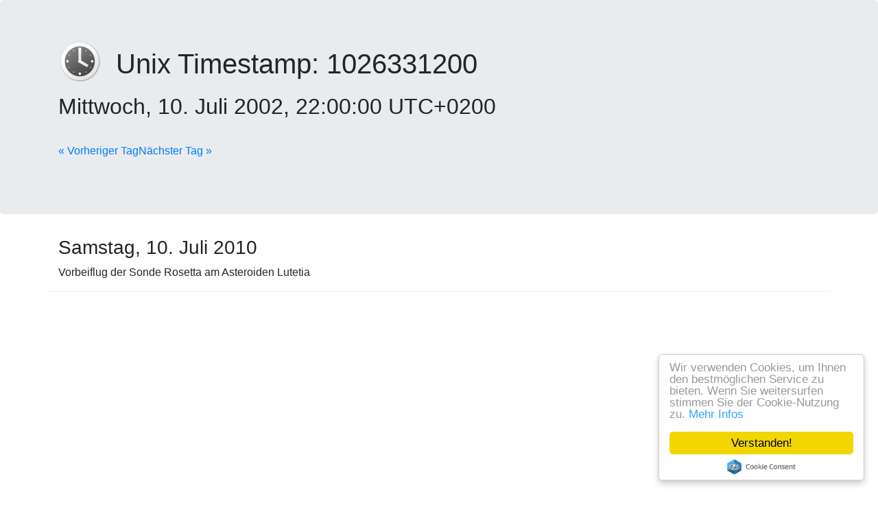

--- FILE ---
content_type: text/html; charset=UTF-8
request_url: https://www.unixtimestamp.de/unixtime-for/2002-07-10%2022:00:00
body_size: 13777
content:
<!DOCTYPE html><!--[if lt IE 7]><html class="no-js lt-ie9 lt-ie8 lt-ie7"><![endif]--><!--[if IE 7]><html class="no-js lt-ie9 lt-ie8"><![endif]--><!--[if IE 8]><html class="no-js lt-ie9"><![endif]--><!--[if gt IE 8]><!--><html class="no-js" lang="de" data-date-format="dddd, DD. MMMM YYYY, HH:mm:ss UTCZZ"><!--<![endif]--><head><meta charset="utf-8"><title>Mittwoch, 10. Juli 2002, 22:00:00 UTC+0200 konvertiert zu Unixzeit 1026331200 | unixtimestamp.de</title><meta name="description" content="Unix Timestamps/Epoch time zu lesbaren Zeitstempeln online umrechnen und mehr erfahren zu 76 geschichtlichen Ereignissen am 10.07. »"><meta name="author" content="Hendrik Söbbing"><link href="/favicon.ico" rel="icon"><link rel="apple-touch-icon" sizes="60x60" href="/img/icons/apple-touch-icon-60.png"><link rel="apple-touch-icon" sizes="76x76" href="/img/icons/apple-touch-icon-76.png"><link rel="apple-touch-icon" sizes="120x120" href="/img/icons/apple-touch-icon-120.png"><link rel="apple-touch-icon-precomposed" sizes="152x152" href="/img/icons/apple-touch-icon-152.png"><meta name="application-name" content="Unix Timestamp"><meta name="msapplication-tooltip" content="Unix Timestamp"><meta name="msapplication-starturl" content="http://www.unixtimestamp.de"><meta name="msapplication-TileColor" content="#eeeeee"><meta name="msapplication-square70x70logo" content="/img/icons/windows-70.png"><meta name="msapplication-square150x150logo" content="/img/icons/windows-150.png"><meta name="msapplication-wide310x150logo" content="/img/icons/windows-310x150.png"><meta name="msapplication-square310x310logo" content="/img/icons/windows-310.png"><meta name="viewport" content="width=device-width, initial-scale=1"><link rel="canonical" href="/unixtime-for/2002-07-10%2000:00:00"><link rel="shorturl" href="/unixtime-for/2002-07-10%2000:00:00"><link rel="alternate" href="//www.convert-unix-timestamp.com/unixtime-for/2002-07-10%2000:00:00" hreflang="en-us"><link rel="prev" href="/unixtime-for/2002-07-09%2000:00:00"><link rel="next" href="/unixtime-for/2002-07-11%2000:00:00"><link rel="stylesheet" href="/build/styles.196d5fcb.css"><!-- Google Tag Manager --><script>(function(w,d,s,l,i){w[l]=w[l]||[];w[l].push({'gtm.start':new Date().getTime(),event:'gtm.js'});var f=d.getElementsByTagName(s)[0], j=d.createElement(s),dl=l!='dataLayer'?'&l='+l:'';j.async=true;j.src= 'https://www.googletagmanager.com/gtm.js?id='+i+dl;f.parentNode.insertBefore(j,f);})(window,document,'script','dataLayer','GTM-W75FJJW');</script><!-- End Google Tag Manager --><script async data-ad-client="ca-pub-4819873232481542" src="https://pagead2.googlesyndication.com/pagead/js/adsbygoogle.js"></script><script async defer data-domain="unixtimestamp.de" src="https://stats.handcoding.de/js/plausible.js"></script></head><body><!--[if lt IE 7]><p class="browsehappy">You are using an <strong>outdated</strong> browser. Please <a href="http://browsehappy.com/">upgrade
    your browser</a> to improve your experience.</p><![endif]--><!-- Google Tag Manager (noscript) --><noscript><iframe src="https://www.googletagmanager.com/ns.html?id=GTM-W75FJJW" height="0" width="0" style="display:none;visibility:hidden"></iframe></noscript><!-- End Google Tag Manager (noscript) --><div class="jumbotron"><div class="container"><h1><a href="/" title="Zur Startseite des Unix Timestamp Converter/Unixzeit Rechners"><img src="/apple-touch-icon.png" class="logo" alt="Online Unix Timestamp Converter/Unixzeit Rechner" /></a>Unix Timestamp: <span id=unixtime>1026331200</span><br><small id=readable>Mittwoch, 10. Juli 2002, 22:00:00 UTC+0200</small></h1><br><p><a href="/unixtime-for/2002-07-09%2000:00:00">« Vorheriger Tag</a><a href="/unixtime-for/2002-07-11%2000:00:00" class="pull-right">Nächster Tag »</a></p></div></div><div class="container"><div class="pull-right hidden-xs"><!-- AddThis Button BEGIN --><div class="addthis_toolbox addthis_default_style addthis_32x32_style"><a class="addthis_button_preferred_1"></a><a class="addthis_button_preferred_2"></a><a class="addthis_button_preferred_3"></a><a class="addthis_button_preferred_4"></a><a class="addthis_button_compact"></a><a class="addthis_counter addthis_bubble_style"></a></div><script type="text/javascript">var addthis_config = {"data_track_addressbar":true};</script><script type="text/javascript" src="//s7.addthis.com/js/300/addthis_widget.js#pubid=ra-537340445c2bdfc5"></script><!-- AddThis Button END --></div><div class="row"><div class="col-md-12"><h3>Samstag, 10. Juli 2010</h3></div></div><div class="row event clearfix" id="6fd8df12a6195d87fdad6fe5a047dfa3"><div class="col-md-12"><div class="text">
                        Vorbeiflug der Sonde Rosetta am Asteroiden Lutetia
                    </div></div></div><div class="row event"><div class="col-md-12"><script async src="//pagead2.googlesyndication.com/pagead/js/adsbygoogle.js"></script><!-- Download Handbuch InList --><ins class="adsbygoogle"
                             style="display:block"
                             data-ad-client="ca-pub-4819873232481542"
                             data-ad-slot="4551098815"
                             data-ad-format="auto"></ins><script>(adsbygoogle=window.adsbygoogle||[]).push({});</script></div></div><div class="row"><div class="col-md-12"><h3>Freitag, 10. Juli 2009</h3></div></div><div class="row event clearfix" id="ff7e63bd75cbc929600fd6963b44e3ba"><div class="col-md-12"><div class="text">
                        Berlin/Deutschland: Die Evangelische Kirche in Deutschland (EKD) und der Reformierte Bund feiern den 500. Geburtstag des Reformators Johannes Calvin (1509–1564).<a rel="nofollow noopener" target="_blank" href="/redirect?url=%2F%2Fwww.epd.de%2Findex_66595.html">//www.epd.de/index_66595.html</a> epd.de: Kirchen feiern 500. Geburtstag Calvins 
                    </div></div></div><div class="row"><div class="col-md-12"><h3>Donnerstag, 10. Juli 2008</h3></div></div><div class="row event clearfix" id="0373457a882c3d5de309dee18cd228f0"><div class="col-md-12"><div class="text"><a rel="nofollow noopener" target="_blank" href="/redirect?url=%2F%2Fde.wikipedia.org%2Fwiki%2FInternationales_Jahr_des_Planeten_Erde">Internationales Jahr des Planeten Erde</a></div></div></div><div class="row event clearfix" id="8f6970872ad9d50821efd651594421c3"><div class="col-md-12"><div class="text">
                        Vulkanausbruch des <a rel="nofollow noopener" target="_blank" href="/redirect?url=%2F%2Fde.wikipedia.org%2Fwiki%2F%C3%84tna">Ätna</a> auf <a rel="nofollow noopener" target="_blank" href="/redirect?url=%2F%2Fde.wikipedia.org%2Fwiki%2FSizilien">Sizilien</a>.
                    </div></div></div><div class="row event clearfix" id="bddd692787b425916c4564c5834a0404"><div class="col-md-12"><div class="text">
                        is <a rel="nofollow noopener" target="_blank" href="/redirect?url=%2F%2Fde.wikipedia.org%2Fwiki%2F19._Juli">19. Juli</a>: "<a rel="nofollow noopener" target="_blank" href="/redirect?url=%2F%2Fde.wikipedia.org%2Fwiki%2F9_1%2F2_Knochen">9 1/2 Knochen</a>", Musical von <a rel="nofollow noopener" target="_blank" href="/redirect?url=%2F%2Fde.wikipedia.org%2Fwiki%2FFrank_Golischewski">Frank Golischewski</a></div></div></div><div class="row event clearfix" id="e680e15b3d910b5a2616e42fe0f17ecd"><div class="col-md-12"><div class="text"><a rel="nofollow noopener" target="_blank" href="/redirect?url=%2F%2Fde.wikipedia.org%2Fwiki%2FWissenschaftsjahr%23Jahr_der_Mathematik_2008">Jahr der Mathematik</a> (Initiative vom <a rel="nofollow noopener" target="_blank" href="/redirect?url=%2F%2Fde.wikipedia.org%2Fwiki%2FBMBF">BMBF</a>)
                    </div></div></div><div class="row"><div class="col-md-12"><h3>Dienstag, 10. Juli 2007</h3></div></div><div class="row event clearfix" id="4c067e9872432b070cdd3cf153151790"><div class="col-md-12"><div class="text">
                        Die <a rel="nofollow noopener" target="_blank" href="/redirect?url=%2F%2Fde.wikipedia.org%2Fwiki%2FRote_Moschee">Rote Moschee</a> in <a rel="nofollow noopener" target="_blank" href="/redirect?url=%2F%2Fde.wikipedia.org%2Fwiki%2FIslamabad">Islamabad</a>, <a rel="nofollow noopener" target="_blank" href="/redirect?url=%2F%2Fde.wikipedia.org%2Fwiki%2FPakistan">Pakistan</a> wird gestürmt.
                    </div></div></div><div class="row"><div class="col-md-12"><h3>Sonntag, 10. Juli 2005</h3></div></div><div class="row event clearfix" id="22d62ecd1143eb8e0030fd3e646ecb42"><div class="col-md-12"><div class="text">
                        Luxemburg/Brüssel Bei der Abstimmung über die Europäische Verfassung stimmten 56,52 Prozent der Luxemburger für und 43,48 Prozent gegen den Vertrag.
                    </div></div></div><div class="row"><div class="col-md-12"><h3>Samstag, 10. Juli 2004</h3></div></div><div class="row event clearfix" id="1c1fc8be308e2036540ed9b504b5a23d"><div class="col-md-12"><div class="text">
                        Moskau/Russland. Paul Klebnikov, Chefredakteur der russischen Ausgabe des Forbes Magazine und Autor des Buches "Godfather of the Kremlin: The Decline of Russia in the Age of Gangster Capitalism" (deutsch: "Der Pate des Kreml - Boris Beresowski und die Macht der Oligarchen"), das über die Machenschaften der Oligarchen Russlands aufklärte, wurde von zwei unbekannten Tätern in Moskau erschossen.
                    </div></div></div><div class="row event clearfix" id="3b444a2d93230165992bc575a0169b17"><div class="col-md-12"><div class="text">
                        Wien/Österreich. Der österreichische Bundespräsident Thomas Klestil wurde am Wiener Zentralfriedhof feierlich in Anwesenheit von über zwanzig Staatspräsidenten, Königen und Tausenden Menschen beigesetzt.
                    </div></div></div><div class="row"><div class="col-md-12"><h3>Donnerstag, 10. Juli 2003</h3></div></div><div class="row event clearfix" id="cc670ea3aa693abe3809950e1c7d55b2"><div class="col-md-12"><div class="text">
                        Wolfsburg. Nach fast 70 Jahren und 21,5 Mio produzierten Wagen stellt Volkswagen die Produktion des Käfers aufgrund von Absatzschwierigkeiten ein.
                    </div></div></div><div class="row"><div class="col-md-12"><h3>Montag, 10. Juli 1995</h3></div></div><div class="row event clearfix" id="2f4436333a0258b8b4655ec1e522da87"><div class="col-md-12"><div class="text">
                        Das Militärregime in <a rel="nofollow noopener" target="_blank" href="/redirect?url=%2F%2Fde.wikipedia.org%2Fwiki%2FMyanmar">Myanmar</a>, dem früheren Birma, hebt einen fast sechs Jahre währenden <a rel="nofollow noopener" target="_blank" href="/redirect?url=%2F%2Fde.wikipedia.org%2Fwiki%2FHausarrest">Hausarrest</a> gegen die <a rel="nofollow noopener" target="_blank" href="/redirect?url=%2F%2Fde.wikipedia.org%2Fwiki%2FFriedensnobelpreis">Friedensnobelpreis</a>trägerin und Oppositionsführerin <a rel="nofollow noopener" target="_blank" href="/redirect?url=%2F%2Fde.wikipedia.org%2Fwiki%2FAung_San_Suu_Kyi">Aung San Suu Kyi</a> auf.
                    </div></div></div><div class="row event clearfix" id="603c824431d285d52995773d02f2fbe8"><div class="col-md-12"><div class="text">
                        Heinz Eggert, Innenminister von Sachsen, tritt von seinem Amt nach Vorwürfen wegen sexueller Belästigung zurück.
                    </div></div></div><div class="row"><div class="col-md-12"><h3>Samstag, 10. Juli 1993</h3></div></div><div class="row event clearfix" id="c1fa9ec75100aca2975bed1b8745bb3c"><div class="col-md-12"><div class="text">
                        Burundi. <a rel="nofollow noopener" target="_blank" href="/redirect?url=%2F%2Fde.wikipedia.org%2Fwiki%2FMelchior_Ndadaye">Melchior Ndadaye</a> wird Staatspräsident
                    </div></div></div><div class="row"><div class="col-md-12"><h3>Mittwoch, 10. Juli 1985</h3></div></div><div class="row event clearfix" id="d276de169a1caff52ccc4bb7c9534178"><div class="col-md-12"><div class="text">
                        Das <a rel="nofollow noopener" target="_blank" href="/redirect?url=%2F%2Fde.wikipedia.org%2Fwiki%2FGreenpeace">Greenpeace</a>-Schiff "<a rel="nofollow noopener" target="_blank" href="/redirect?url=%2F%2Fde.wikipedia.org%2Fwiki%2FRainbow_Warrior_I">Rainbow Warrior</a>" wird von Agenten des französischen Geheimdiensts im Hafen von <a rel="nofollow noopener" target="_blank" href="/redirect?url=%2F%2Fde.wikipedia.org%2Fwiki%2FAuckland">Auckland</a> versenkt.
                    </div></div></div><div class="row"><div class="col-md-12"><h3>Donnerstag, 10. Juli 1980</h3></div></div><div class="row event clearfix" id="1477dcd36845645f2e9689567a565ef6"><div class="col-md-12"><div class="text">
                        Der US-amerikanische Präsident Jimmy Carter und der chinesische Regierungschef Hua Guo-Feng treffen in Tokio erstmals zusammen. Anlass sind die Beisetzungsfeierlichkeiten für den japanischen Ministerpräsidenten Ohira.
                    </div></div></div><div class="row"><div class="col-md-12"><h3>Montag, 10. Juli 1978</h3></div></div><div class="row event clearfix" id="1737d5ba81e4a79867111f25c1d99390"><div class="col-md-12"><div class="text">
                        Staatspräsident <a rel="nofollow noopener" target="_blank" href="/redirect?url=%2F%2Fde.wikipedia.org%2Fwiki%2FMokhtar_Ould_Daddah">Mokhtar Ould Daddah</a> von <a rel="nofollow noopener" target="_blank" href="/redirect?url=%2F%2Fde.wikipedia.org%2Fwiki%2FMauretanien">Mauretanien</a> wird während eines Militärputschs gestürzt.
                    </div></div></div><div class="row"><div class="col-md-12"><h3>Samstag, 10. Juli 1976</h3></div></div><div class="row event clearfix" id="6f1198131edebe7477b009459f8fdc86"><div class="col-md-12"><div class="text"><a rel="nofollow noopener" target="_blank" href="/redirect?url=%2F%2Fde.wikipedia.org%2Fwiki%2FPolychlorierte_Dibenzodioxine_und_Dibenzofurane">Dioxin</a>-Katastrophe von <a rel="nofollow noopener" target="_blank" href="/redirect?url=%2F%2Fde.wikipedia.org%2Fwiki%2FSevesoungl%C3%BCck">Seveso</a></div></div></div><div class="row"><div class="col-md-12"><h3>Dienstag, 10. Juli 1973</h3></div></div><div class="row event clearfix" id="8a35218ed0793be4d728c9797f75b314"><div class="col-md-12"><div class="text">
                        Die <a rel="nofollow noopener" target="_blank" href="/redirect?url=%2F%2Fde.wikipedia.org%2Fwiki%2FBahamas">Bahamas</a> werden unabhängig von Großbritannien.
                    </div></div></div><div class="row"><div class="col-md-12"><h3>Montag, 10. Juli 1967</h3></div></div><div class="row event clearfix" id="f9771a9581d9bce5630a70705ad90e5a"><div class="col-md-12"><div class="text"><a rel="nofollow noopener" target="_blank" href="/redirect?url=%2F%2Fde.wikipedia.org%2Fwiki%2FDoppelbesteuerungsabkommen">Doppelbesteuerungsabkommen</a> zwischen der Bundesrepublik Deutschland und <a rel="nofollow noopener" target="_blank" href="/redirect?url=%2F%2Fde.wikipedia.org%2Fwiki%2FTrinidad_und_Tobago">Trinidad und Tobago</a> sowie zwischen der Bundesrepublik Deutschland und <a rel="nofollow noopener" target="_blank" href="/redirect?url=%2F%2Fde.wikipedia.org%2Fwiki%2FThailand">Thailand</a></div></div></div><div class="row"><div class="col-md-12"><h3>Dienstag, 10. Juli 1951</h3></div></div><div class="row event clearfix" id="d07c8da048649ce5563f02fde99524b5"><div class="col-md-12"><div class="text">
                        In <a rel="nofollow noopener" target="_blank" href="/redirect?url=%2F%2Fde.wikipedia.org%2Fwiki%2FBerlin">Berlin</a> wird das <a rel="nofollow noopener" target="_blank" href="/redirect?url=%2F%2Fde.wikipedia.org%2Fwiki%2FLuftbr%C3%BCckendenkmal">Luftbrückendenkmal</a> vor dem <a rel="nofollow noopener" target="_blank" href="/redirect?url=%2F%2Fde.wikipedia.org%2Fwiki%2FFlughafen_Tempelhof">Flughafen Tempelhof</a> eingeweiht.
                    </div></div></div><div class="row"><div class="col-md-12"><h3>Sonntag, 10. Juli 1949</h3></div></div><div class="row event clearfix" id="91b5d8b781bc01083e31ee578877acea"><div class="col-md-12"><div class="text">
                        Die Präsidenten von Nationalchina und den Philippinen erörtern die Bildung eines südostasiatischen Verteidigungsbündnisses.
                    </div></div></div><div class="row"><div class="col-md-12"><h3>Samstag, 10. Juli 1943</h3></div></div><div class="row event clearfix" id="ded7ecb92cd8190a66e29d98c392a90d"><div class="col-md-12"><div class="text">
                        Landung der Alliierten auf Sizilien (<a rel="nofollow noopener" target="_blank" href="/redirect?url=%2F%2Fde.wikipedia.org%2Fwiki%2FOperation_Husky">Operation Husky</a>)
                    </div></div></div><div class="row"><div class="col-md-12"><h3>Donnerstag, 10. Juli 1941</h3></div></div><div class="row event clearfix" id="57f53a2c55430c07801794ff4d09a287"><div class="col-md-12"><div class="text">
                        Beim <a rel="nofollow noopener" target="_blank" href="/redirect?url=%2F%2Fde.wikipedia.org%2Fwiki%2FMassaker_von_Jedwabne">Massaker von Jedwabne</a> werden 1600 (?) Juden von Polen bei lebendigem Leibe verbrannt. Nach Ausgrabungen im Jahr 2001 handelt es sich jedoch um 300 bis 400 jüdische Opfer
                    </div></div></div><div class="row"><div class="col-md-12"><h3>Mittwoch, 10. Juli 1940</h3></div></div><div class="row event clearfix" id="8e22ac2b7b26e19662a699a5e4fb2aed"><div class="col-md-12"><div class="text">
                        Die Luftschlacht um England setzt mit Angriffen der deutschen Luftwaffe auf Konvois im Ärmelkanal und küstennahe britische Marineeinrichtungen ein.
                    </div></div></div><div class="row"><div class="col-md-12"><h3>Sonntag, 10. Juli 1938</h3></div></div><div class="row event clearfix" id="d79285ca210fcbad384c0abee68a33df"><div class="col-md-12"><div class="text">
                        Der flugbegeisterte <a rel="nofollow noopener" target="_blank" href="/redirect?url=%2F%2Fde.wikipedia.org%2Fwiki%2FHoward_Hughes">Howard Hughes</a> umrundet in einer <a rel="nofollow noopener" target="_blank" href="/redirect?url=%2F%2Fde.wikipedia.org%2Fwiki%2FLockheed_14">Lockheed 14</a> mit seinen Begleitern in 91 Stunden die Erde, es ist die bis dahin schnellste <a rel="nofollow noopener" target="_blank" href="/redirect?url=%2F%2Fde.wikipedia.org%2Fwiki%2FWeltumrundung">Weltumrundung</a>.
                    </div></div></div><div class="row"><div class="col-md-12"><h3>Freitag, 10. Juli 1925</h3></div></div><div class="row event clearfix" id="d00babb3a4b3de725a81f8619038ae31"><div class="col-md-12"><div class="text">
                        Die offizielle Nachrichtenagentur der Sowjetunion, die <a rel="nofollow noopener" target="_blank" href="/redirect?url=%2F%2Fde.wikipedia.org%2Fwiki%2FITAR-TASS">"Telegrafnoe Agentstvo Sovetskovo Soyuza" "(TASS)"</a>, wird gegründet.
                    </div></div></div><div class="row"><div class="col-md-12"><h3>Donnerstag, 10. Juli 1913</h3></div></div><div class="row event clearfix" id="174b992fd51cd80a2619cf5617860b6e"><div class="col-md-12"><div class="text">
                        Im <a rel="nofollow noopener" target="_blank" href="/redirect?url=%2F%2Fde.wikipedia.org%2Fwiki%2FDeath-Valley-Nationalpark">Death Valley</a>, <a rel="nofollow noopener" target="_blank" href="/redirect?url=%2F%2Fde.wikipedia.org%2Fwiki%2FKalifornien">Kalifornien</a>, wird eine Temperatur von 56,7 °C gemessen, der bis zu diesem Zeitpunkt <a rel="nofollow noopener" target="_blank" href="/redirect?url=%2F%2Fde.wikipedia.org%2Fwiki%2FTemperaturextrema">weltweit höchste gemessene Wert</a>.
                    </div></div></div><div class="row"><div class="col-md-12"><h3>Freitag, 10. Juli 1908</h3></div></div><div class="row event clearfix" id="d12d245a752b1bfa78836b5f0b3d33ef"><div class="col-md-12"><div class="text">
                        Dem niederländischen Physiker <a rel="nofollow noopener" target="_blank" href="/redirect?url=%2F%2Fde.wikipedia.org%2Fwiki%2FHeike_Kamerlingh_Onnes">Heike Kamerlingh Onnes</a> gelingt es erstmals, das Gas <a rel="nofollow noopener" target="_blank" href="/redirect?url=%2F%2Fde.wikipedia.org%2Fwiki%2FHelium">Helium</a> (<a rel="nofollow noopener" target="_blank" href="/redirect?url=%2F%2Fde.wikipedia.org%2Fwiki%2FSiedepunkt">Siedepunkt</a> 4,2 K = -269 °C) zu verflüssigen.
                    </div></div></div><div class="row"><div class="col-md-12"><h3>Sonntag, 10. Juli 1898</h3></div></div><div class="row event clearfix" id="0923ce9975b35eda5584ecb43870717b"><div class="col-md-12"><div class="text">
                        Französische Truppen erreichen das von England beanspruchte Fort <a rel="nofollow noopener" target="_blank" href="/redirect?url=%2F%2Fde.wikipedia.org%2Fwiki%2FFaschoda">Faschoda</a> im Sudan mit dem Ziel, die französischen Kolonien in Afrika zu verbinden. In der <a rel="nofollow noopener" target="_blank" href="/redirect?url=%2F%2Fde.wikipedia.org%2Fwiki%2FFaschoda">Faschoda</a>krise kommt es fast zum Krieg zwischen <a rel="nofollow noopener" target="_blank" href="/redirect?url=%2F%2Fde.wikipedia.org%2Fwiki%2FVereinigtes_K%C3%B6nigreich_von_Gro%C3%9Fbritannien_und_Irland">Großbritannien</a> und <a rel="nofollow noopener" target="_blank" href="/redirect?url=%2F%2Fde.wikipedia.org%2Fwiki%2FFrankreich">Frankreich</a>, bis im November die französische Regierung Major <a rel="nofollow noopener" target="_blank" href="/redirect?url=%2F%2Fde.wikipedia.org%2Fwiki%2FJean-Baptiste_Marchand">Jean-Baptiste Marchand</a> den Befehl zum Rückzug erteilt.
                    </div></div></div><div class="row"><div class="col-md-12"><h3>Mittwoch, 10. Juli 1895</h3></div></div><div class="row event clearfix" id="2a48a7a5e503e23cfb9fb69f4d10716a"><div class="col-md-12"><div class="text">
                        Die sozialen Verhältnisse in <a rel="nofollow noopener" target="_blank" href="/redirect?url=%2F%2Fde.wikipedia.org%2Fwiki%2FBelgien">Belgien</a> veranlassen Papst <a rel="nofollow noopener" target="_blank" href="/redirect?url=%2F%2Fde.wikipedia.org%2Fwiki%2FLeo_XIII.">Leo XIII.</a> zur <a rel="nofollow noopener" target="_blank" href="/redirect?url=%2F%2Fde.wikipedia.org%2Fwiki%2FEnzyklika">Enzyklika</a> "<a rel="nofollow noopener" target="_blank" href="/redirect?url=%2F%2Fde.wikipedia.org%2Fwiki%2FPermoti_nos">Permoti nos</a>" an die dortige <a rel="nofollow noopener" target="_blank" href="/redirect?url=%2F%2Fde.wikipedia.org%2Fwiki%2FBischofskonferenz">Bischofskonferenz</a>.
                    </div></div></div><div class="row"><div class="col-md-12"><h3>Donnerstag, 10. Juli 1890</h3></div></div><div class="row event clearfix" id="d3deaaca646bffe6fafef5f44c4d7ebd"><div class="col-md-12"><div class="text"><a rel="nofollow noopener" target="_blank" href="/redirect?url=%2F%2Fde.wikipedia.org%2Fwiki%2FWyoming">Wyoming</a> wird 44. Bundesstaat der <a rel="nofollow noopener" target="_blank" href="/redirect?url=%2F%2Fde.wikipedia.org%2Fwiki%2FUSA">USA</a>.
                    </div></div></div><div class="row"><div class="col-md-12"><h3>Donnerstag, 10. Juli 1879</h3></div></div><div class="row event clearfix" id="f6a31713f20bab247aeb1f4dc6582832"><div class="col-md-12"><div class="text"><a rel="nofollow noopener" target="_blank" href="/redirect?url=%2F%2Fde.wikipedia.org%2Fwiki%2FRudolf_Baumbach">Rudolf Baumbach</a>s Studentenlied "<a rel="nofollow noopener" target="_blank" href="/redirect?url=%2F%2Fde.wikipedia.org%2Fwiki%2FSchw%C3%B6rt_bei_dieser_blanken_Wehre">Schwört bei dieser blanken Wehre</a>", die spätere Hymne der Deutschen Burschenschaft, gewinnt in Wien ein Preisausschreiben für österreichische Studentenlieder.
                    </div></div></div><div class="row"><div class="col-md-12"><h3>Dienstag, 10. Juli 1866</h3></div></div><div class="row event clearfix" id="c44de95568fe4453288fa90fbd0c98a2"><div class="col-md-12"><div class="text">
                        In der <a rel="nofollow noopener" target="_blank" href="/redirect?url=%2F%2Fde.wikipedia.org%2Fwiki%2FSchlacht_bei_Kissingen">Schlacht bei Kissingen</a> besiegen im Deutschen Krieg <a rel="nofollow noopener" target="_blank" href="/redirect?url=%2F%2Fde.wikipedia.org%2Fwiki%2FPreu%C3%9Fen">preußische</a> Korps Einheiten der zur <a rel="nofollow noopener" target="_blank" href="/redirect?url=%2F%2Fde.wikipedia.org%2Fwiki%2FBundesheer_%28Deutscher_Bund%29">deutschen Bundesarmee</a> gehörenden bayerischen Truppen.
                    </div></div></div><div class="row"><div class="col-md-12"><h3>Donnerstag, 10. Juli 1851</h3></div></div><div class="row event clearfix" id="0f17787b93844ec8e6cd1db224d2ade4"><div class="col-md-12"><div class="text">
                        Die private <a rel="nofollow noopener" target="_blank" href="/redirect?url=%2F%2Fde.wikipedia.org%2Fwiki%2FUniversity_of_the_Pacific">University of the Pacific</a> wird in <a rel="nofollow noopener" target="_blank" href="/redirect?url=%2F%2Fde.wikipedia.org%2Fwiki%2FStockton_%28Kalifornien%29">Stockton (Kalifornien)</a> gegründet.
                    </div></div></div><div class="row"><div class="col-md-12"><h3>Donnerstag, 10. Juli 1817</h3></div></div><div class="row event clearfix" id="fda80231adbb3cb1b6ae846bd9db54a2"><div class="col-md-12"><div class="text">
                        Der Erfinder des <a rel="nofollow noopener" target="_blank" href="/redirect?url=%2F%2Fde.wikipedia.org%2Fwiki%2FKaleidoskop">Kaleidoskop</a>s, <a rel="nofollow noopener" target="_blank" href="/redirect?url=%2F%2Fde.wikipedia.org%2Fwiki%2FDavid_Brewster">David Brewster</a>, erhält darauf ein englisches <a rel="nofollow noopener" target="_blank" href="/redirect?url=%2F%2Fde.wikipedia.org%2Fwiki%2FPatent">Patent</a>.
                    </div></div></div><div class="row"><div class="col-md-12"><h3>Samstag, 10. Juli 1813</h3></div></div><div class="row event clearfix" id="128210991e5aee2b454ca730653cc4e0"><div class="col-md-12"><div class="text">
                        Uraufführung der <a rel="nofollow noopener" target="_blank" href="/redirect?url=%2F%2Fde.wikipedia.org%2Fwiki%2FOperette">Operette</a> "<a rel="nofollow noopener" target="_blank" href="/redirect?url=%2F%2Fde.wikipedia.org%2Fwiki%2FDer_blinde_G%C3%A4rtner_oder_Die_bl%C3%BChende_Alo%C3%AB">Der blinde Gärtner oder Die blühende Aloë</a>" von <a rel="nofollow noopener" target="_blank" href="/redirect?url=%2F%2Fde.wikipedia.org%2Fwiki%2FPeter_Joseph_von_Lindpaintner">Peter Joseph von Lindpaintner</a> in München
                    </div></div></div><div class="row"><div class="col-md-12"><h3>Samstag, 10. Juli 1790</h3></div></div><div class="row event clearfix" id="4cfb0d5d52e537c3367f79e394c4717f"><div class="col-md-12"><div class="text">
                        Die <a rel="nofollow noopener" target="_blank" href="/redirect?url=%2F%2Fde.wikipedia.org%2Fwiki%2FZweite_Seeschlacht_bei_Ruotsinsalmi">Zweite Seeschlacht bei Ruotsinsalmi</a> endet mit einem Sieg <a rel="nofollow noopener" target="_blank" href="/redirect?url=%2F%2Fde.wikipedia.org%2Fwiki%2FGeschichte_Schwedens%23Die_Gustavianische_Epoche_%281772%E2%80%931809%29">Schwedens</a>. Die auch als "Zweite Schärenschlacht am Svensksund" im <a rel="nofollow noopener" target="_blank" href="/redirect?url=%2F%2Fde.wikipedia.org%2Fwiki%2FFinnischer_Meerbusen">Finnischen Meerbusen</a> vor <a rel="nofollow noopener" target="_blank" href="/redirect?url=%2F%2Fde.wikipedia.org%2Fwiki%2FKotka">Kotka</a> bezeichnete Schlacht wird nach dem Beginn am Vortag zur Katastrophe für Russland, das zwischen 9.000 und 14.000 Mann sowie ein Drittel seiner Flotte verliert. Es ist hingegen der größte militärische Erfolg in der Geschichte der <a rel="nofollow noopener" target="_blank" href="/redirect?url=%2F%2Fde.wikipedia.org%2Fwiki%2FSchwedische_Marine">schwedischen Marine</a>.
                    </div></div></div><div class="row"><div class="col-md-12"><h3>Freitag, 10. Juli 1789</h3></div></div><div class="row event clearfix" id="6dd4f59234cb9a0536440c2ff5ad94d6"><div class="col-md-12"><div class="text">
                        Der Schotte Alexander Mackenzie erreicht mit seiner Expeditionsgruppe das <a rel="nofollow noopener" target="_blank" href="/redirect?url=%2F%2Fde.wikipedia.org%2Fwiki%2FFlussdelta">Flussdelta</a> des später nach ihm benannten <a rel="nofollow noopener" target="_blank" href="/redirect?url=%2F%2Fde.wikipedia.org%2Fwiki%2FMackenzie_River">Mackenzie River</a>. Der Entdecker hat auf der Suche nach einem Zugang zum <a rel="nofollow noopener" target="_blank" href="/redirect?url=%2F%2Fde.wikipedia.org%2Fwiki%2FPazifischer_Ozean">Pazifik</a> den gesamten Flusslauf befahren, doch mündet der <a rel="nofollow noopener" target="_blank" href="/redirect?url=%2F%2Fde.wikipedia.org%2Fwiki%2FStrom_%28Gew%C3%A4sser%29">Strom</a> zu seiner Enttäuschung in die arktische <a rel="nofollow noopener" target="_blank" href="/redirect?url=%2F%2Fde.wikipedia.org%2Fwiki%2FBeaufortsee">Beaufortsee</a>.
                    </div></div></div><div class="row"><div class="col-md-12"><h3>Mittwoch, 10. Juli 1737</h3></div></div><div class="row event clearfix" id="f93e757d44fe8eab78554f7e9a46669e"><div class="col-md-12"><div class="text"><a rel="nofollow noopener" target="_blank" href="/redirect?url=%2F%2Fde.wikipedia.org%2Fwiki%2FRussisch-%C3%96sterreichischer_T%C3%BCrkenkrieg_%281736%E2%80%931739%29">Russisch-Österreichischer Türkenkrieg (1736–1739)</a>: Die russische Armee erobert die Festung <a rel="nofollow noopener" target="_blank" href="/redirect?url=%2F%2Fde.wikipedia.org%2Fwiki%2FOtschakiw">Otschakow</a>.
                    </div></div></div><div class="row"><div class="col-md-12"><h3>Mittwoch, 10. Juli 1709</h3></div></div><div class="row event clearfix" id="8332997b2b59205fc71394d005a59606"><div class="col-md-12"><div class="text">
                        Beim mehrtägigen <a rel="nofollow noopener" target="_blank" href="/redirect?url=%2F%2Fde.wikipedia.org%2Fwiki%2FDreik%C3%B6nigstreffen_%281709%29">Treffen dreier Könige</a> am preußischen Hof gilt dieser Tag politischen Gesprächen der <a rel="nofollow noopener" target="_blank" href="/redirect?url=%2F%2Fde.wikipedia.org%2Fwiki%2FMonarchie">Monarchen</a><a rel="nofollow noopener" target="_blank" href="/redirect?url=%2F%2Fde.wikipedia.org%2Fwiki%2FFriedrich_I._%28Preu%C3%9Fen%29">Friedrich I.</a>, <a rel="nofollow noopener" target="_blank" href="/redirect?url=%2F%2Fde.wikipedia.org%2Fwiki%2FAugust_II._%28Polen%29">August der Starke</a> und <a rel="nofollow noopener" target="_blank" href="/redirect?url=%2F%2Fde.wikipedia.org%2Fwiki%2FFriedrich_IV._%28D%C3%A4nemark_und_Norwegen%29">Friedrich IV.</a> Die Bemühungen <a rel="nofollow noopener" target="_blank" href="/redirect?url=%2F%2Fde.wikipedia.org%2Fwiki%2FGeschichte_D%C3%A4nemarks%23Neuzeit_bis_zum_Wiener_Kongress">Dänemarks</a> und <a rel="nofollow noopener" target="_blank" href="/redirect?url=%2F%2Fde.wikipedia.org%2Fwiki%2FKurf%C3%BCrstentum_Sachsen">Sachsens</a> beim <a rel="nofollow noopener" target="_blank" href="/redirect?url=%2F%2Fde.wikipedia.org%2Fwiki%2FHerrschertreffen">Herrschertreffen</a>, <a rel="nofollow noopener" target="_blank" href="/redirect?url=%2F%2Fde.wikipedia.org%2Fwiki%2FPreu%C3%9Fen">Preußen</a> zu einem Engagement gegen <a rel="nofollow noopener" target="_blank" href="/redirect?url=%2F%2Fde.wikipedia.org%2Fwiki%2FGeschichte_Schwedens%23Schweden_als_Gro%C3%9Fmacht_%281611%E2%80%931719%29">Schweden</a> zu bewegen, scheitern.
                    </div></div></div><div class="row"><div class="col-md-12"><h3>Montag, 10. Juli 1690</h3></div></div><div class="row event clearfix" id="0c1efd7c0144438152fe2f35d29bcfd8"><div class="col-md-12"><div class="text">
                        In der <a rel="nofollow noopener" target="_blank" href="/redirect?url=%2F%2Fde.wikipedia.org%2Fwiki%2FSeeschlacht_von_Beachy_Head">Seeschlacht von Beachy Head</a> besiegt in der Zeit des <a rel="nofollow noopener" target="_blank" href="/redirect?url=%2F%2Fde.wikipedia.org%2Fwiki%2FPf%C3%A4lzischer_Erbfolgekrieg">Pfälzischen Erbfolgekriegs</a> eine anzahlmäßig stärkere französische Flotte eine Streitmacht von englisch-niederländischen <a rel="nofollow noopener" target="_blank" href="/redirect?url=%2F%2Fde.wikipedia.org%2Fwiki%2FGeschwader">Geschwader</a>n.
                    </div></div></div><div class="row"><div class="col-md-12"><h3>Montag, 10. Juli 1645</h3></div></div><div class="row event clearfix" id="efd14f62a8d2acccc8115fa1e0a07a86"><div class="col-md-12"><div class="text">
                        Nach der <a rel="nofollow noopener" target="_blank" href="/redirect?url=%2F%2Fde.wikipedia.org%2Fwiki%2FSchlacht_bei_Langport">Schlacht bei Langport</a> bekommen im <a rel="nofollow noopener" target="_blank" href="/redirect?url=%2F%2Fde.wikipedia.org%2Fwiki%2FEnglischer_B%C3%BCrgerkrieg">Englischen Bürgerkrieg</a> die Parlamentstruppen durch ihren Sieg das Hauptnachschubgebiet <a rel="nofollow noopener" target="_blank" href="/redirect?url=%2F%2Fde.wikipedia.org%2Fwiki%2FRoyalist">royalistischer</a> Truppen in ihre Hand.
                    </div></div></div><div class="row event clearfix" id="a57e8fdc2cc754412b77c1235dc02dcb"><div class="col-md-12"><div class="text">
                        Die Schweden mit ihrem General <a rel="nofollow noopener" target="_blank" href="/redirect?url=%2F%2Fde.wikipedia.org%2Fwiki%2FLennart_Torstenson">Lennart Torstenson</a> besetzen die Stadt <a rel="nofollow noopener" target="_blank" href="/redirect?url=%2F%2Fde.wikipedia.org%2Fwiki%2FSchrattenthal">Schrattenthal</a> in Niederösterreich
                    </div></div></div><div class="row"><div class="col-md-12"><h3>Sonntag, 10. Juli 1616</h3></div></div><div class="row event clearfix" id="e43dc8292181c24a5debb0d2efff949c"><div class="col-md-12"><div class="text">
                        Der Jesuitenpater <a rel="nofollow noopener" target="_blank" href="/redirect?url=%2F%2Fde.wikipedia.org%2Fwiki%2FNicolaus_Zucchius">Nicolaus Zucchius</a> entwickelt das erste <a rel="nofollow noopener" target="_blank" href="/redirect?url=%2F%2Fde.wikipedia.org%2Fwiki%2FSpiegelteleskop">Spiegelteleskop</a>.
                    </div></div></div><div class="row event clearfix" id="6fab9e8752121f55868af6a422198d40"><div class="col-md-12"><div class="text"><a rel="nofollow noopener" target="_blank" href="/redirect?url=%2F%2Fde.wikipedia.org%2Fwiki%2FRobert_Bylot">Robert Bylot</a> und <a rel="nofollow noopener" target="_blank" href="/redirect?url=%2F%2Fde.wikipedia.org%2Fwiki%2FWilliam_Baffin">William Baffin</a> entdecken auf der Suche nach der <a rel="nofollow noopener" target="_blank" href="/redirect?url=%2F%2Fde.wikipedia.org%2Fwiki%2FNordwestpassage">Nordwestpassage</a> die Einfahrt in den <a rel="nofollow noopener" target="_blank" href="/redirect?url=%2F%2Fde.wikipedia.org%2Fwiki%2FJonessund">Jonessund</a>, den sie jedoch für eine <a rel="nofollow noopener" target="_blank" href="/redirect?url=%2F%2Fde.wikipedia.org%2Fwiki%2FBucht">Bucht</a> halten.
                    </div></div></div><div class="row event clearfix" id="c759ac15f598620a1708bb8dd4a3974a"><div class="col-md-12"><div class="text"><a rel="nofollow noopener" target="_blank" href="/redirect?url=%2F%2Fde.wikipedia.org%2Fwiki%2FGeschichte_des_Schachspiels">Geschichte des Schachspiels</a>: Unter dem Pseudonym "Gustavus Selenus" publiziert Herzog <a rel="nofollow noopener" target="_blank" href="/redirect?url=%2F%2Fde.wikipedia.org%2Fwiki%2FAugust_II._%28Braunschweig-Wolfenb%C3%BCttel%29">August von Braunschweig-Wolfenbüttel</a> sein Buch "Das <a rel="nofollow noopener" target="_blank" href="/redirect?url=%2F%2Fde.wikipedia.org%2Fwiki%2FSchach">Schach</a>- oder König-Spiel". Es ist das erste deutschsprachige Lehrbuch über <a rel="nofollow noopener" target="_blank" href="/redirect?url=%2F%2Fde.wikipedia.org%2Fwiki%2FSchach">Schach</a>.
                    </div></div></div><div class="row event clearfix" id="0b2767acfbb39d2554fe2f9b6c73da1b"><div class="col-md-12"><div class="text"><a rel="nofollow noopener" target="_blank" href="/redirect?url=%2F%2Fde.wikipedia.org%2Fwiki%2FJohn_Smith_%28Jamestown%29">John Smith</a> veröffentlicht eine Beschreibung seiner Entdeckungsfahrten in Nordamerika, in der er erstmals den Namen <a rel="nofollow noopener" target="_blank" href="/redirect?url=%2F%2Fde.wikipedia.org%2Fwiki%2FNeuengland">New England</a> verwendet.
                    </div></div></div><div class="row event clearfix" id="d365dd124818685730b98b6e8bbf89f8"><div class="col-md-12"><div class="text"><a rel="nofollow noopener" target="_blank" href="/redirect?url=%2F%2Fde.wikipedia.org%2Fwiki%2FGeorg_Wilhelm_%28Brandenburg%29">Georg Wilhelm</a>, zukünftiger Kurfürst von Brandenburg, heiratet <a rel="nofollow noopener" target="_blank" href="/redirect?url=%2F%2Fde.wikipedia.org%2Fwiki%2FElisabeth_Charlotte_von_der_Pfalz_%281597%E2%80%931660%29">Elisabeth Charlotte von der Pfalz</a>.
                    </div></div></div><div class="row event clearfix" id="867a259ffd5cba5c90584d01a8a9452b"><div class="col-md-12"><div class="text">
                        Der <a rel="nofollow noopener" target="_blank" href="/redirect?url=%2F%2Fde.wikipedia.org%2Fwiki%2FMandschu">Mandschu</a>-Stammesfürst <a rel="nofollow noopener" target="_blank" href="/redirect?url=%2F%2Fde.wikipedia.org%2Fwiki%2FNurhaci">Nurhaci</a> proklamiert die <a rel="nofollow noopener" target="_blank" href="/redirect?url=%2F%2Fde.wikipedia.org%2Fwiki%2FChing-Dynastie">Ching-Dynastie</a> und macht sich selbst zu ihren erstem Kaiser mit dem späteren <a rel="nofollow noopener" target="_blank" href="/redirect?url=%2F%2Fde.wikipedia.org%2Fwiki%2FTempelname">Tempelname</a>n Tàizǔ.
                    </div></div></div><div class="row event clearfix" id="f3effb2aa81d0b999699cd44ba8cf046"><div class="col-md-12"><div class="text">
                        Der <a rel="nofollow noopener" target="_blank" href="/redirect?url=%2F%2Fde.wikipedia.org%2Fwiki%2FAlchemie">Alchemist</a><a rel="nofollow noopener" target="_blank" href="/redirect?url=%2F%2Fde.wikipedia.org%2Fwiki%2FJohann_Valentin_Andreae">Johann Valentin Andreae</a> veröffentlicht die Schrift "Chymische Hochzeit Christiani Rosenkreuz anno 1459"
                    </div></div></div><div class="row event clearfix" id="72b8a4b262117e3e219c586100da0a10"><div class="col-md-12"><div class="text">
                        Der deutsche Ort <a rel="nofollow noopener" target="_blank" href="/redirect?url=%2F%2Fde.wikipedia.org%2Fwiki%2FSchachdorf_Str%C3%B6beck">Ströbeck</a> wird erstmals als schachverrücktes Dorf überliefert.
                    </div></div></div><div class="row"><div class="col-md-12"><h3>Dienstag, 10. Juli 1584</h3></div></div><div class="row event clearfix" id="d342c4307bb036c4c4e423fd204735ab"><div class="col-md-12"><div class="text"><a rel="nofollow noopener" target="_blank" href="/redirect?url=%2F%2Fde.wikipedia.org%2Fwiki%2FSir_Walter_Raleigh">Sir Walter Raleigh</a> gründet bei einer Expedition die erste englische Siedlung (<a rel="nofollow noopener" target="_blank" href="/redirect?url=%2F%2Fde.wikipedia.org%2Fwiki%2FRoanoke_Island">Roanoke Island</a>) an der Ostküste der heutigen USA (<a rel="nofollow noopener" target="_blank" href="/redirect?url=%2F%2Fde.wikipedia.org%2Fwiki%2FVirginia">Virginia</a>)
                    </div></div></div><div class="row event clearfix" id="d3ac8447511e536b9574f940a9d0d530"><div class="col-md-12"><div class="text">
                        Der katholische Fanatiker <a rel="nofollow noopener" target="_blank" href="/redirect?url=%2F%2Fde.wikipedia.org%2Fwiki%2FBalthasar_G%C3%A9rard">Balthasar Gérard</a> ermordet <a rel="nofollow noopener" target="_blank" href="/redirect?url=%2F%2Fde.wikipedia.org%2Fwiki%2FWilhelm_I._%28Oranien%29">Wilhelm I.</a> von <a rel="nofollow noopener" target="_blank" href="/redirect?url=%2F%2Fde.wikipedia.org%2Fwiki%2FOranien-Nassau">Oranien-Nassau</a>. Er wird am <a rel="nofollow noopener" target="_blank" href="/redirect?url=%2F%2Fde.wikipedia.org%2Fwiki%2F13._Juli">13. Juli</a> durch <a rel="nofollow noopener" target="_blank" href="/redirect?url=%2F%2Fde.wikipedia.org%2Fwiki%2FVierteilung">Vierteilung</a> hingerichtet. König <a rel="nofollow noopener" target="_blank" href="/redirect?url=%2F%2Fde.wikipedia.org%2Fwiki%2FPhilipp_II._%28Spanien%29">Philipp II.</a> von Spanien erhebt hingegen die ganze Familie des Mörders in den Adelsstand und schenkt ihr die Güter Oraniens in der <a rel="nofollow noopener" target="_blank" href="/redirect?url=%2F%2Fde.wikipedia.org%2Fwiki%2FFranche-Comt%C3%A9">Franche-Comté</a>.
                    </div></div></div><div class="row event clearfix" id="1092745e0e3528b64dd10d40e79719fd"><div class="col-md-12"><div class="text"><a rel="nofollow noopener" target="_blank" href="/redirect?url=%2F%2Fde.wikipedia.org%2Fwiki%2FGiordano_Bruno">Giordano Bruno</a> veröffentlicht die "Dialoge De l'infinito, universo e mondi " (Zwiegespräche vom unendlichen All und den Welten)
                    </div></div></div><div class="row"><div class="col-md-12"><h3>Donnerstag, 30. Juni 1575&nbsp;<small>(Julianischer Kalender)</small></h3></div></div><div class="row event clearfix" id="513dc7a85073bd258b2d1e341f53d4fd"><div class="col-md-12"><div class="text">
                        Sieg des <a rel="nofollow noopener" target="_blank" href="/redirect?url=%2F%2Fde.wikipedia.org%2Fwiki%2FF%C3%BCrstentum_Siebenb%C3%BCrgen">Siebenbürger</a> Fürsten <a rel="nofollow noopener" target="_blank" href="/redirect?url=%2F%2Fde.wikipedia.org%2Fwiki%2FStephan_B%C3%A1thory">Stephan Báthory</a> bei Kerelőszentpál über die Truppen des von seinem Vorgänger zum Thronprätendenten bestimmten <a rel="nofollow noopener" target="_blank" href="/redirect?url=%2F%2Fde.wikipedia.org%2Fwiki%2FG%C3%A1sp%C3%A1r_B%C3%A9k%C3%A9s">Gáspár Békés</a>.
                    </div></div></div><div class="row"><div class="col-md-12"><h3>Montag, 1. Juli 1499&nbsp;<small>(Julianischer Kalender)</small></h3></div></div><div class="row event clearfix" id="14e166492ffda6e2fad6fcd675145e89"><div class="col-md-12"><div class="text">
                        Der Seefahrer <a rel="nofollow noopener" target="_blank" href="/redirect?url=%2F%2Fde.wikipedia.org%2Fwiki%2FVasco_da_Gama">Vasco da Gama</a> befindet sich auf der Rückkehr von seiner <a rel="nofollow noopener" target="_blank" href="/redirect?url=%2F%2Fde.wikipedia.org%2Fwiki%2FPortugiesische_Kolonialgeschichte">ersten Indienreise</a> nach <a rel="nofollow noopener" target="_blank" href="/redirect?url=%2F%2Fde.wikipedia.org%2Fwiki%2FGeschichte_Portugals">Portugal</a>. Da sich da Gama selbst wegen seines tödlich erkrankten Bruders auf dem Heimweg einige Wochen auf den <a rel="nofollow noopener" target="_blank" href="/redirect?url=%2F%2Fde.wikipedia.org%2Fwiki%2FAzoren">Azoren</a> aufhält, erreicht das erste Schiff seiner Flotte unter <a rel="nofollow noopener" target="_blank" href="/redirect?url=%2F%2Fde.wikipedia.org%2Fwiki%2FNicolao_Coelho">Nicolao Coelho</a> die Heimat vor ihm und überbringt die Nachricht von der Entdeckung des <a rel="nofollow noopener" target="_blank" href="/redirect?url=%2F%2Fde.wikipedia.org%2Fwiki%2FSeeweg_nach_Indien">Seewegs nach Indien</a>.
                    </div></div></div><div class="row"><div class="col-md-12"><h3>Dienstag, 1. Juli 1460&nbsp;<small>(Julianischer Kalender)</small></h3></div></div><div class="row event clearfix" id="47c554b333c0c7e6cfa739a3a195e41c"><div class="col-md-12"><div class="text"><a rel="nofollow noopener" target="_blank" href="/redirect?url=%2F%2Fde.wikipedia.org%2Fwiki%2FRichard_Neville%2C_16._Earl_of_Warwick">Richard Neville, 16. Earl of Warwick</a> schlägt mit seinem Heer während der <a rel="nofollow noopener" target="_blank" href="/redirect?url=%2F%2Fde.wikipedia.org%2Fwiki%2FRosenkriege">Rosenkriege</a> in der <a rel="nofollow noopener" target="_blank" href="/redirect?url=%2F%2Fde.wikipedia.org%2Fwiki%2FSchlacht_von_Northton">Schlacht von Northton</a> die königlichen Truppen des <a rel="nofollow noopener" target="_blank" href="/redirect?url=%2F%2Fde.wikipedia.org%2Fwiki%2FHaus_Lancaster">Hauses Lancaster</a> und nimmt König <a rel="nofollow noopener" target="_blank" href="/redirect?url=%2F%2Fde.wikipedia.org%2Fwiki%2FHeinrich_VI._%28England%29">Heinrich VI.</a> gefangen.
                    </div></div></div><div class="row"><div class="col-md-12"><h3>Mittwoch, 2. Juli 1393&nbsp;<small>(Julianischer Kalender)</small></h3></div></div><div class="row event clearfix" id="c87ea1c66bae4a0b98c3a3b548aeb843"><div class="col-md-12"><div class="text">
                        Der <a rel="nofollow noopener" target="_blank" href="/redirect?url=%2F%2Fde.wikipedia.org%2Fwiki%2FSempacherbrief">Sempacherbrief</a>, eine <a rel="nofollow noopener" target="_blank" href="/redirect?url=%2F%2Fde.wikipedia.org%2Fwiki%2FKriegsordnung">Kriegsordnung</a> der <a rel="nofollow noopener" target="_blank" href="/redirect?url=%2F%2Fde.wikipedia.org%2Fwiki%2FAlte_Eidgenossenschaft">Alten Eidgenossenschaft</a> wird geschlossen. Sie umfasst die Vertragsparteien des <a rel="nofollow noopener" target="_blank" href="/redirect?url=%2F%2Fde.wikipedia.org%2Fwiki%2FPfaffenbrief">Pfaffenbrief</a>es, also die Orte <a rel="nofollow noopener" target="_blank" href="/redirect?url=%2F%2Fde.wikipedia.org%2Fwiki%2FKanton_Uri">Uri</a>, <a rel="nofollow noopener" target="_blank" href="/redirect?url=%2F%2Fde.wikipedia.org%2Fwiki%2FKanton_Schwyz">Schwyz</a> und <a rel="nofollow noopener" target="_blank" href="/redirect?url=%2F%2Fde.wikipedia.org%2Fwiki%2FUnterwalden">Unterwalden</a>, <a rel="nofollow noopener" target="_blank" href="/redirect?url=%2F%2Fde.wikipedia.org%2Fwiki%2FKanton_Luzern">Luzern</a>, <a rel="nofollow noopener" target="_blank" href="/redirect?url=%2F%2Fde.wikipedia.org%2Fwiki%2FKanton_Z%C3%BCrich">Zürich</a>, <a rel="nofollow noopener" target="_blank" href="/redirect?url=%2F%2Fde.wikipedia.org%2Fwiki%2FKanton_Zug">Zug</a> sowie <a rel="nofollow noopener" target="_blank" href="/redirect?url=%2F%2Fde.wikipedia.org%2Fwiki%2FKanton_Bern">Bern</a> und <a rel="nofollow noopener" target="_blank" href="/redirect?url=%2F%2Fde.wikipedia.org%2Fwiki%2FKanton_Glarus">Glarus</a>.
                    </div></div></div><div class="row"><div class="col-md-12"><h3>Mittwoch, 3. Juli 1168&nbsp;<small>(Julianischer Kalender)</small></h3></div></div><div class="row event clearfix" id="45b2c72b71ac974c396935f0ebac25d0"><div class="col-md-12"><div class="text"><a rel="nofollow noopener" target="_blank" href="/redirect?url=%2F%2Fde.wikipedia.org%2Fwiki%2FKalixt_III._%28Gegenpapst%29">Kalixt III.</a> löst <a rel="nofollow noopener" target="_blank" href="/redirect?url=%2F%2Fde.wikipedia.org%2Fwiki%2FPaschalis_III._%28Gegenpapst%29">Paschalis III.</a> (1164–1168) als Gegenpapst zu <a rel="nofollow noopener" target="_blank" href="/redirect?url=%2F%2Fde.wikipedia.org%2Fwiki%2FAlexander_III._%28Papst%29">Alexander III.</a> ab.
                    </div></div></div><div class="row event clearfix" id="96d215c078fa732e6d81092cee9991b0"><div class="col-md-12"><div class="text"><a rel="nofollow noopener" target="_blank" href="/redirect?url=%2F%2Fde.wikipedia.org%2Fwiki%2FWaldemar_I._%28D%C3%A4nemark%29">Waldemar I.</a> von Dänemark erobert <a rel="nofollow noopener" target="_blank" href="/redirect?url=%2F%2Fde.wikipedia.org%2Fwiki%2FR%C3%BCgen">Rügen</a> und zerstört das slawische <a rel="nofollow noopener" target="_blank" href="/redirect?url=%2F%2Fde.wikipedia.org%2Fwiki%2FSvantovit">Swantewit</a>-Heiligtum in der <a rel="nofollow noopener" target="_blank" href="/redirect?url=%2F%2Fde.wikipedia.org%2Fwiki%2FJaromarsburg">Tempelburg</a> am <a rel="nofollow noopener" target="_blank" href="/redirect?url=%2F%2Fde.wikipedia.org%2Fwiki%2FKap_Arkona">Kap Arkona</a> – eine konsequente <a rel="nofollow noopener" target="_blank" href="/redirect?url=%2F%2Fde.wikipedia.org%2Fwiki%2FChristianisierung">Christianisierung</a> folgt.
                    </div></div></div><div class="row event clearfix" id="ab2cd723d515bb6a1d44d74860b55997"><div class="col-md-12"><div class="text">
                        Kaiser <a rel="nofollow noopener" target="_blank" href="/redirect?url=%2F%2Fde.wikipedia.org%2Fwiki%2FFriedrich_I._%28HRR%29">Friedrich Barbarossa</a> gewährt dem <a rel="nofollow noopener" target="_blank" href="/redirect?url=%2F%2Fde.wikipedia.org%2Fwiki%2FBischof_von_W%C3%BCrzburg">Bischof von Würzburg</a>, <a rel="nofollow noopener" target="_blank" href="/redirect?url=%2F%2Fde.wikipedia.org%2Fwiki%2FHerold_%28W%C3%BCrzburg%29">Herold von Höchheim</a>, auf einem in der Stadt abgehaltenen <a rel="nofollow noopener" target="_blank" href="/redirect?url=%2F%2Fde.wikipedia.org%2Fwiki%2FReichstag_%28Heiliges_R%C3%B6misches_Reich%29">Reichstag</a> das als "<a rel="nofollow noopener" target="_blank" href="/redirect?url=%2F%2Fde.wikipedia.org%2Fwiki%2FG%C3%BCldene_Freiheit">Güldene Freiheit</a>" bezeichnete <a rel="nofollow noopener" target="_blank" href="/redirect?url=%2F%2Fde.wikipedia.org%2Fwiki%2FPrivileg">Privileg</a>, das jedem Bischof künftig unter anderem die weltliche <a rel="nofollow noopener" target="_blank" href="/redirect?url=%2F%2Fde.wikipedia.org%2Fwiki%2FGerichtsbarkeit">Gerichtsbarkeit</a> auf seinem Territorium gestattet.
                    </div></div></div><div class="row event clearfix" id="f9153712c24031c83b58f7181d8a94eb"><div class="col-md-12"><div class="text"><a rel="nofollow noopener" target="_blank" href="/redirect?url=%2F%2Fde.wikipedia.org%2Fwiki%2FReiden">Reiden</a> und <a rel="nofollow noopener" target="_blank" href="/redirect?url=%2F%2Fde.wikipedia.org%2Fwiki%2FSan_Vittore_GR">San Vittore</a> werden erstmals urkundlich erwähnt.
                    </div></div></div><div class="row event clearfix" id="667ab272c41edcff396b46181b2aa673"><div class="col-md-12"><div class="text">
                        An der Handelsstraße von <a rel="nofollow noopener" target="_blank" href="/redirect?url=%2F%2Fde.wikipedia.org%2Fwiki%2FHalle_%28Saale%29">Halle</a> nach <a rel="nofollow noopener" target="_blank" href="/redirect?url=%2F%2Fde.wikipedia.org%2Fwiki%2FPrag">Prag</a> wird gediegenes <a rel="nofollow noopener" target="_blank" href="/redirect?url=%2F%2Fde.wikipedia.org%2Fwiki%2FSilber">Silber</a> und <a rel="nofollow noopener" target="_blank" href="/redirect?url=%2F%2Fde.wikipedia.org%2Fwiki%2FSilber">Silber</a>erz gefunden. Daraufhin kommen Bergleute aus <a rel="nofollow noopener" target="_blank" href="/redirect?url=%2F%2Fde.wikipedia.org%2Fwiki%2FGoslar">Goslar</a> und siedeln sich in der nach ihnen benannten Sächsstadt an, die sich später zur ersten <a rel="nofollow noopener" target="_blank" href="/redirect?url=%2F%2Fde.wikipedia.org%2Fwiki%2FSachsen_%28Volk%29">sächsischen</a><a rel="nofollow noopener" target="_blank" href="/redirect?url=%2F%2Fde.wikipedia.org%2Fwiki%2FBergstadt">Bergstadt</a><a rel="nofollow noopener" target="_blank" href="/redirect?url=%2F%2Fde.wikipedia.org%2Fwiki%2FFreiberg">Freiberg</a> entwickelt.
                    </div></div></div><div class="row"><div class="col-md-12"><h3>Samstag, 4. Juli 1086&nbsp;<small>(Julianischer Kalender)</small></h3></div></div><div class="row event clearfix" id="93e0f53ce07bd8e481298028aa74577a"><div class="col-md-12"><div class="text"><a rel="nofollow noopener" target="_blank" href="/redirect?url=%2F%2Fde.wikipedia.org%2Fwiki%2FOlaf_I._%28D%C3%A4nemark%29">Olaf I.</a> wird als Nachfolger seines ermordeten Bruders <a rel="nofollow noopener" target="_blank" href="/redirect?url=%2F%2Fde.wikipedia.org%2Fwiki%2FKnut_IV._%28D%C3%A4nemark%29">Knut IV.</a> König von <a rel="nofollow noopener" target="_blank" href="/redirect?url=%2F%2Fde.wikipedia.org%2Fwiki%2FD%C3%A4nemark">Dänemark</a>.
                    </div></div></div><div class="row"><div class="col-md-12"><h3>Donnerstag, 5. Juli 994&nbsp;<small>(Julianischer Kalender)</small></h3></div></div><div class="row event clearfix" id="ccb7e4b32bcc0f8d6a0c8d52901dd65d"><div class="col-md-12"><div class="text"><a rel="nofollow noopener" target="_blank" href="/redirect?url=%2F%2Fde.wikipedia.org%2Fwiki%2FGebhard_I._%28Regensburg%29">Gebhard I.</a> wird Nachfolger des verstorbenen <a rel="nofollow noopener" target="_blank" href="/redirect?url=%2F%2Fde.wikipedia.org%2Fwiki%2FWolfgang_von_Regensburg">Wolfgang</a> als <a rel="nofollow noopener" target="_blank" href="/redirect?url=%2F%2Fde.wikipedia.org%2Fwiki%2FBischof_von_Regensburg">Bischof von Regensburg</a>.
                    </div></div></div><div class="row event clearfix" id="7c7d4dffd797e00c194425eeba59b1d6"><div class="col-md-12"><div class="text"><a rel="nofollow noopener" target="_blank" href="/redirect?url=%2F%2Fde.wikipedia.org%2Fwiki%2FWikingerzeit">Wikingerzeit</a>: <a rel="nofollow noopener" target="_blank" href="/redirect?url=%2F%2Fde.wikipedia.org%2Fwiki%2FWikinger">Wikinger</a>überfall auf <a rel="nofollow noopener" target="_blank" href="/redirect?url=%2F%2Fde.wikipedia.org%2Fwiki%2FStade">Stade</a>, vermutlich unter Teilnahme des <a rel="nofollow noopener" target="_blank" href="/redirect?url=%2F%2Fde.wikipedia.org%2Fwiki%2FD%C3%A4nemark">dänischen</a> Königs <a rel="nofollow noopener" target="_blank" href="/redirect?url=%2F%2Fde.wikipedia.org%2Fwiki%2FSven_Gabelbart">Sven Gabelbart</a> urkundliche Ersterwähnung der Stadt durch <a rel="nofollow noopener" target="_blank" href="/redirect?url=%2F%2Fde.wikipedia.org%2Fwiki%2FThietmar_von_Merseburg">Thietmar von Merseburg</a>.
                    </div></div></div><div class="row event clearfix" id="57e66de1043099652e04c74f1a31befc"><div class="col-md-12"><div class="text">
                        Nach dem Tod von <a rel="nofollow noopener" target="_blank" href="/redirect?url=%2F%2Fde.wikipedia.org%2Fwiki%2FLeopold_I._%28%C3%96sterreich%29">Leopold I.</a> wird sein Sohn <a rel="nofollow noopener" target="_blank" href="/redirect?url=%2F%2Fde.wikipedia.org%2Fwiki%2FHeinrich_I._%28%C3%96sterreich%29">Heinrich I.</a> Markgraf von <a rel="nofollow noopener" target="_blank" href="/redirect?url=%2F%2Fde.wikipedia.org%2Fwiki%2FOstarr%C3%AEchi">Österreich</a>.
                    </div></div></div><div class="row event clearfix" id="f59494881091ee2f21f4794c0ba3414a"><div class="col-md-12"><div class="text">
                        Erste urkundliche Erwähnung von <a rel="nofollow noopener" target="_blank" href="/redirect?url=%2F%2Fde.wikipedia.org%2Fwiki%2FKirchberg_BE">Kirchberg BE</a> und <a rel="nofollow noopener" target="_blank" href="/redirect?url=%2F%2Fde.wikipedia.org%2Fwiki%2FUetendorf">Uetendorf</a></div></div></div><div class="row"><div class="col-md-12"><h3>Donnerstag, 7. Juli 645&nbsp;<small>(Julianischer Kalender)</small></h3></div></div><div class="row event clearfix" id="793a8c5d2c19026abfefa750ffb82964"><div class="col-md-12"><div class="text">
                        König <a rel="nofollow noopener" target="_blank" href="/redirect?url=%2F%2Fde.wikipedia.org%2Fwiki%2FPenda">Penda</a> von <a rel="nofollow noopener" target="_blank" href="/redirect?url=%2F%2Fde.wikipedia.org%2Fwiki%2FMercia">Mercia</a> erobert <a rel="nofollow noopener" target="_blank" href="/redirect?url=%2F%2Fde.wikipedia.org%2Fwiki%2FWessex">Wessex</a> und vertreibt dessen König <a rel="nofollow noopener" target="_blank" href="/redirect?url=%2F%2Fde.wikipedia.org%2Fwiki%2FCenwalh">Cenwalh</a>, der an den Hof von König <a rel="nofollow noopener" target="_blank" href="/redirect?url=%2F%2Fde.wikipedia.org%2Fwiki%2FAnna_%28East_Anglia%29">Anna</a> von <a rel="nofollow noopener" target="_blank" href="/redirect?url=%2F%2Fde.wikipedia.org%2Fwiki%2FEast_Anglia">East Anglia</a> flieht.
                    </div></div></div><div class="row event clearfix" id="9a77fd8f45838e46249f0a88cdcbf6ef"><div class="col-md-12"><div class="text">
                        Amtsantritt des Numerianus als Erzbischof von <a rel="nofollow noopener" target="_blank" href="/redirect?url=%2F%2Fde.wikipedia.org%2Fwiki%2FTrier">Trier</a></div></div></div><div class="row event clearfix" id="8618ec9585ffcf81ca1aa437cc76fb35"><div class="col-md-12"><div class="text">
                        Die <a rel="nofollow noopener" target="_blank" href="/redirect?url=%2F%2Fde.wikipedia.org%2Fwiki%2FJapan">japanische</a><a rel="nofollow noopener" target="_blank" href="/redirect?url=%2F%2Fde.wikipedia.org%2Fwiki%2FTenn%C5%8D">Kaiserin</a><a rel="nofollow noopener" target="_blank" href="/redirect?url=%2F%2Fde.wikipedia.org%2Fwiki%2FK%C5%8Dgyoku">Kōgyoku</a> wird in einem Staatsstreich unter der Führung von <a rel="nofollow noopener" target="_blank" href="/redirect?url=%2F%2Fde.wikipedia.org%2Fwiki%2FFujiwara_no_Kamatari">Nakanomi no Kamatari</a>, dem späteren Gründer der <a rel="nofollow noopener" target="_blank" href="/redirect?url=%2F%2Fde.wikipedia.org%2Fwiki%2FFujiwara_%28Familie%29">Fujiwara-Dynastie</a>, abgesetzt, ihr Berater <a rel="nofollow noopener" target="_blank" href="/redirect?url=%2F%2Fde.wikipedia.org%2Fwiki%2FSoga_no_Iruka">Soga no Iruka</a> ermordet. Ihr Nachfolger wird im selben Jahr <a rel="nofollow noopener" target="_blank" href="/redirect?url=%2F%2Fde.wikipedia.org%2Fwiki%2FK%C5%8Dtoku">Kōtoku</a>. Beginn der Taika-Ära und der <a rel="nofollow noopener" target="_blank" href="/redirect?url=%2F%2Fde.wikipedia.org%2Fwiki%2FTaika-Reformen">Taika-Reformen</a></div></div></div><div class="row event clearfix" id="8fae3613bbd8a8e50b506e92257daf55"><div class="col-md-12"><div class="text">
                        Der <a rel="nofollow noopener" target="_blank" href="/redirect?url=%2F%2Fde.wikipedia.org%2Fwiki%2FByzantinisches_Reich">byzantinische</a> Feldherr Manuel erobert <a rel="nofollow noopener" target="_blank" href="/redirect?url=%2F%2Fde.wikipedia.org%2Fwiki%2FAlexandria">Alexandria</a> nach dreijähriger <a rel="nofollow noopener" target="_blank" href="/redirect?url=%2F%2Fde.wikipedia.org%2Fwiki%2FAraber">arabischer</a> Besetzung im Handstreich zurück, kann sie aber nur ein Jahr halten.
                    </div></div></div><div class="row event clearfix" id="422d7248507e6634439ef366c80eca21"><div class="col-md-12"><div class="text">
                        In Japan wird unter <a rel="nofollow noopener" target="_blank" href="/redirect?url=%2F%2Fde.wikipedia.org%2Fwiki%2FK%C5%8Dtoku">Kōtoku</a> Tennō das "<a rel="nofollow noopener" target="_blank" href="/redirect?url=%2F%2Fde.wikipedia.org%2Fwiki%2FNeng%C5%8D">Nengō</a>"-System zur <a rel="nofollow noopener" target="_blank" href="/redirect?url=%2F%2Fde.wikipedia.org%2Fwiki%2FJapanischer_Kalender">Kalenderzählung</a> eingeführt.
                    </div></div></div><div class="row"><div class="col-md-12"><h3>Sonntag, 8. Juli 518&nbsp;<small>(Julianischer Kalender)</small></h3></div></div><div class="row event clearfix" id="c2e70500ec3de5f615058affbbda6ec7"><div class="col-md-12"><div class="text"><a rel="nofollow noopener" target="_blank" href="/redirect?url=%2F%2Fde.wikipedia.org%2Fwiki%2FJustin_I.">Justinus</a>, Kommandeur der Gardetruppen, wird Kaiser des Oströmischen Reiches als Nachfolger von <a rel="nofollow noopener" target="_blank" href="/redirect?url=%2F%2Fde.wikipedia.org%2Fwiki%2FAnastasios_I.">Anastasios I.</a></div></div></div><div class="row"><div class="col-md-12"><h3>Donnerstag, 11. Juli 138&nbsp;<small>(Julianischer Kalender)</small></h3></div></div><div class="row event clearfix" id="4ac007b70033acd9f652fe64fa91d6d7"><div class="col-md-12"><div class="text">
                        Antoninus Pius folgt Hadrian auf den Thron des <a rel="nofollow noopener" target="_blank" href="/redirect?url=%2F%2Fde.wikipedia.org%2Fwiki%2FListe_der_r%C3%B6mischen_Kaiser_der_Antike">römischen Kaisers</a>.
                    </div></div></div><div class="row clearfix"><div class="col-md-12"><div class="text">
                    Quelle: <a href="https://de.wikipedia.org" rel="nofollow">Wikipedia</a></div></div></div></div><div class="container"><hr><footer><p><a href="//www.convert-unix-timestamp.com">EN</a>
                &nbsp;&mdash;&nbsp;<a href="/imprint" rel="nofollow">Impressum</a>
                &nbsp;&mdash;&nbsp;<a href="/privacy" rel="nofollow">Datenschutz</a>
                &nbsp;&mdash;&nbsp;<a href="/url-encoder-decoder">URL Encoder/Decoder</a>
                &nbsp;&mdash;&nbsp;<a href="/html-entity-encoder-decoder">HTML Entity Encoder/Decoder</a>
                &nbsp;&mdash;&nbsp;<a href="https://www.utf8-encode.de">UTF8 Encode online</a>
                &nbsp;&mdash;&nbsp;<a href="https://www.utf8-decode.de">UTF8 Decode online</a><br><a href="/unixtime/1026331200">Unixzeit 1026331200</a>
                &nbsp;&mdash;&nbsp;<a href="/unixtime-for/2002-07-10%2022:00:00">Mittwoch, 10. Juli 2002 um 22:00:00 MESZ</a></p></footer></div><script type="text/javascript">
        window.cookieconsent_options = {"message":"Wir verwenden Cookies, um Ihnen den bestmöglichen Service zu bieten. Wenn Sie weitersurfen stimmen Sie der Cookie-Nutzung zu.","dismiss":"Verstanden!","learnMore":"Mehr Infos","link":"/imprint#cookies","theme":"light-floating"};
    </script><script type="text/javascript" src="//cdnjs.cloudflare.com/ajax/libs/cookieconsent2/1.0.9/cookieconsent.min.js"></script><script defer src="https://static.cloudflareinsights.com/beacon.min.js/vcd15cbe7772f49c399c6a5babf22c1241717689176015" integrity="sha512-ZpsOmlRQV6y907TI0dKBHq9Md29nnaEIPlkf84rnaERnq6zvWvPUqr2ft8M1aS28oN72PdrCzSjY4U6VaAw1EQ==" data-cf-beacon='{"version":"2024.11.0","token":"a2f9d7a315664278821ea7a0e2f483da","r":1,"server_timing":{"name":{"cfCacheStatus":true,"cfEdge":true,"cfExtPri":true,"cfL4":true,"cfOrigin":true,"cfSpeedBrain":true},"location_startswith":null}}' crossorigin="anonymous"></script>


--- FILE ---
content_type: text/html; charset=utf-8
request_url: https://www.google.com/recaptcha/api2/aframe
body_size: 267
content:
<!DOCTYPE HTML><html><head><meta http-equiv="content-type" content="text/html; charset=UTF-8"></head><body><script nonce="FZIqfla-KFuWybySl6wWDg">/** Anti-fraud and anti-abuse applications only. See google.com/recaptcha */ try{var clients={'sodar':'https://pagead2.googlesyndication.com/pagead/sodar?'};window.addEventListener("message",function(a){try{if(a.source===window.parent){var b=JSON.parse(a.data);var c=clients[b['id']];if(c){var d=document.createElement('img');d.src=c+b['params']+'&rc='+(localStorage.getItem("rc::a")?sessionStorage.getItem("rc::b"):"");window.document.body.appendChild(d);sessionStorage.setItem("rc::e",parseInt(sessionStorage.getItem("rc::e")||0)+1);localStorage.setItem("rc::h",'1768750574352');}}}catch(b){}});window.parent.postMessage("_grecaptcha_ready", "*");}catch(b){}</script></body></html>